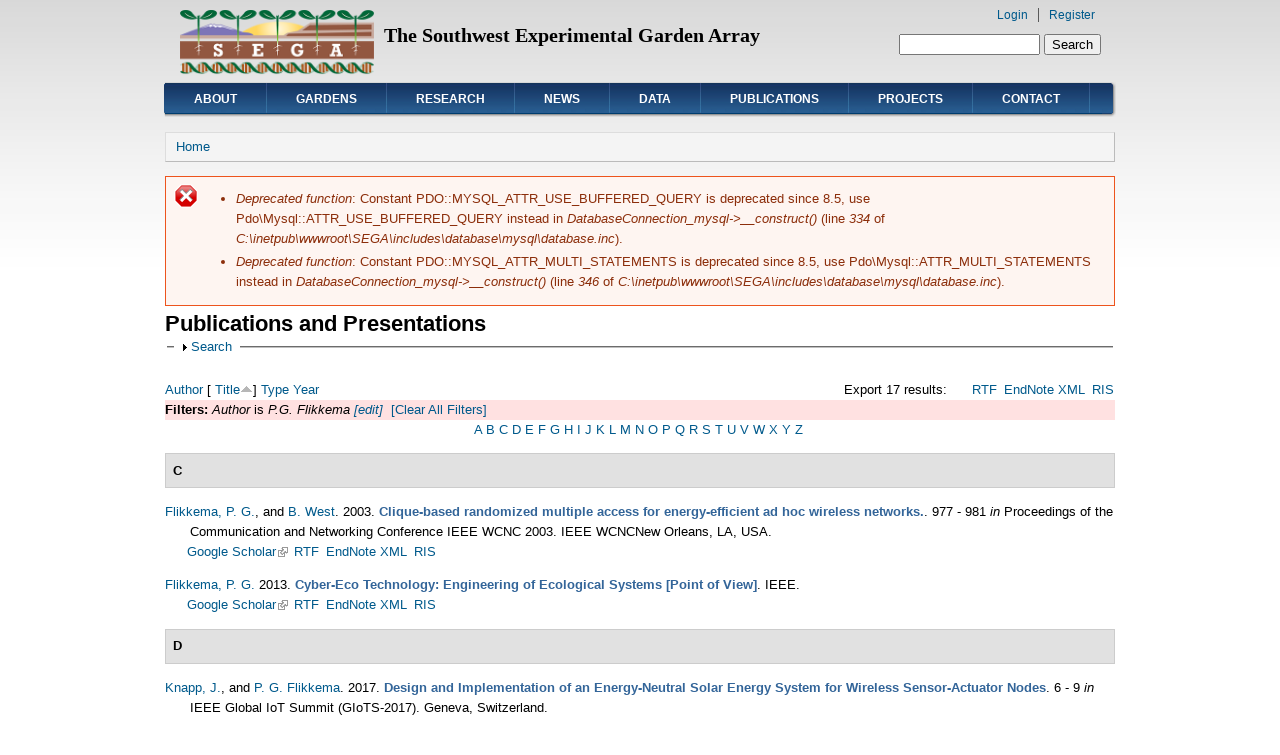

--- FILE ---
content_type: text/html; charset=utf-8
request_url: https://sega.nau.edu/biblio?f%5Bauthor%5D=583&s=title&o=asc
body_size: 21966
content:
<!DOCTYPE html PUBLIC "-//W3C//DTD XHTML+RDFa 1.0//EN"
  "http://www.w3.org/MarkUp/DTD/xhtml-rdfa-1.dtd">
<html xmlns="http://www.w3.org/1999/xhtml" xml:lang="en" version="XHTML+RDFa 1.0" dir="ltr"
  xmlns:content="http://purl.org/rss/1.0/modules/content/"
  xmlns:dc="http://purl.org/dc/terms/"
  xmlns:foaf="http://xmlns.com/foaf/0.1/"
  xmlns:og="http://ogp.me/ns#"
  xmlns:rdfs="http://www.w3.org/2000/01/rdf-schema#"
  xmlns:sioc="http://rdfs.org/sioc/ns#"
  xmlns:sioct="http://rdfs.org/sioc/types#"
  xmlns:skos="http://www.w3.org/2004/02/skos/core#"
  xmlns:xsd="http://www.w3.org/2001/XMLSchema#">

<head profile="http://www.w3.org/1999/xhtml/vocab">
  <meta http-equiv="Content-Type" content="text/html; charset=utf-8" />
<link rel="shortcut icon" href="https://www.sega.nau.edu/sites/all/themes/danland/favicon.ico" type="image/vnd.microsoft.icon" />
<meta name="generator" content="Drupal 7 (https://www.drupal.org)" />
<link rel="canonical" href="https://www.sega.nau.edu/biblio" />
<link rel="shortlink" href="https://www.sega.nau.edu/biblio" />
  <title>Publications and Presentations | SEGA</title>
  <style type="text/css" media="all">
@import url("https://www.sega.nau.edu/modules/system/system.base.css?s5b3u9");
@import url("https://www.sega.nau.edu/modules/system/system.menus.css?s5b3u9");
@import url("https://www.sega.nau.edu/modules/system/system.messages.css?s5b3u9");
@import url("https://www.sega.nau.edu/modules/system/system.theme.css?s5b3u9");
</style>
<style type="text/css" media="all">
@import url("https://www.sega.nau.edu/modules/comment/comment.css?s5b3u9");
@import url("https://www.sega.nau.edu/modules/field/theme/field.css?s5b3u9");
@import url("https://www.sega.nau.edu/modules/node/node.css?s5b3u9");
@import url("https://www.sega.nau.edu/modules/search/search.css?s5b3u9");
@import url("https://www.sega.nau.edu/modules/user/user.css?s5b3u9");
@import url("https://www.sega.nau.edu/modules/extlink/css/extlink.css?s5b3u9");
@import url("https://www.sega.nau.edu/sites/all/modules/views/css/views.css?s5b3u9");
</style>
<style type="text/css" media="all">
@import url("https://www.sega.nau.edu/sites/all/modules/ctools/css/ctools.css?s5b3u9");
@import url("https://www.sega.nau.edu/sites/all/modules/panels/css/panels.css?s5b3u9");
@import url("https://www.sega.nau.edu/sites/all/modules/biblio/biblio.css?s5b3u9");
</style>
<style type="text/css" media="all">
@import url("https://www.sega.nau.edu/sites/all/themes/danland/style.css?s5b3u9");
</style>

<!--[if IE 6]>
<link type="text/css" rel="stylesheet" href="https://www.sega.nau.edu/sites/all/themes/danland/style.ie6.css?s5b3u9" media="all" />
<![endif]-->
  <script type="text/javascript" src="https://www.sega.nau.edu/misc/jquery.js?v=1.4.4"></script>
<script type="text/javascript" src="https://www.sega.nau.edu/misc/jquery-extend-3.4.0.js?v=1.4.4"></script>
<script type="text/javascript" src="https://www.sega.nau.edu/misc/jquery-html-prefilter-3.5.0-backport.js?v=1.4.4"></script>
<script type="text/javascript" src="https://www.sega.nau.edu/misc/jquery.once.js?v=1.2"></script>
<script type="text/javascript" src="https://www.sega.nau.edu/misc/drupal.js?s5b3u9"></script>
<script type="text/javascript" src="https://www.sega.nau.edu/misc/form-single-submit.js?v=7.99"></script>
<script type="text/javascript" src="https://www.sega.nau.edu/misc/form.js?v=7.99"></script>
<script type="text/javascript" src="https://www.sega.nau.edu/sites/all/modules/google_analytics/googleanalytics.js?s5b3u9"></script>
<script type="text/javascript" src="https://www.googletagmanager.com/gtag/js?id=UA-41094381-1"></script>
<script type="text/javascript">
<!--//--><![CDATA[//><!--
window.dataLayer = window.dataLayer || [];function gtag(){dataLayer.push(arguments)};gtag("js", new Date());gtag("set", "developer_id.dMDhkMT", true);gtag("config", "UA-41094381-1", {"groups":"default"});
//--><!]]>
</script>
<script type="text/javascript" src="https://www.sega.nau.edu/misc/collapse.js?v=7.99"></script>
<script type="text/javascript" src="https://www.sega.nau.edu/modules/extlink/js/extlink.js?s5b3u9"></script>
<script type="text/javascript" src="https://www.sega.nau.edu/sites/all/themes/danland/scripts/hoverIntent.js?s5b3u9"></script>
<script type="text/javascript" src="https://www.sega.nau.edu/sites/all/themes/danland/scripts/superfish.js?s5b3u9"></script>
<script type="text/javascript">
<!--//--><![CDATA[//><!--
jQuery.extend(Drupal.settings, {"basePath":"\/","pathPrefix":"","setHasJsCookie":0,"ajaxPageState":{"theme":"danland","theme_token":"eTL96BTy1VDLbMRRgJLIfEi0CNteu8_DAlElH1ME3eU","js":{"misc\/jquery.js":1,"misc\/jquery-extend-3.4.0.js":1,"misc\/jquery-html-prefilter-3.5.0-backport.js":1,"misc\/jquery.once.js":1,"misc\/drupal.js":1,"misc\/form-single-submit.js":1,"misc\/form.js":1,"sites\/all\/modules\/google_analytics\/googleanalytics.js":1,"https:\/\/www.googletagmanager.com\/gtag\/js?id=UA-41094381-1":1,"0":1,"misc\/collapse.js":1,"modules\/extlink\/js\/extlink.js":1,"sites\/all\/themes\/danland\/scripts\/hoverIntent.js":1,"sites\/all\/themes\/danland\/scripts\/superfish.js":1},"css":{"modules\/system\/system.base.css":1,"modules\/system\/system.menus.css":1,"modules\/system\/system.messages.css":1,"modules\/system\/system.theme.css":1,"modules\/comment\/comment.css":1,"modules\/field\/theme\/field.css":1,"modules\/node\/node.css":1,"modules\/search\/search.css":1,"modules\/user\/user.css":1,"modules\/extlink\/css\/extlink.css":1,"sites\/all\/modules\/views\/css\/views.css":1,"sites\/all\/modules\/ctools\/css\/ctools.css":1,"sites\/all\/modules\/panels\/css\/panels.css":1,"sites\/all\/modules\/biblio\/biblio.css":1,"sites\/all\/themes\/danland\/style.css":1,"sites\/all\/themes\/danland\/style.ie6.css":1}},"googleanalytics":{"account":["UA-41094381-1"],"trackOutbound":1,"trackMailto":1,"trackDownload":1,"trackDownloadExtensions":"7z|aac|arc|arj|asf|asx|avi|bin|csv|doc(x|m)?|dot(x|m)?|exe|flv|gif|gz|gzip|hqx|jar|jpe?g|js|mp(2|3|4|e?g)|mov(ie)?|msi|msp|pdf|phps|png|ppt(x|m)?|pot(x|m)?|pps(x|m)?|ppam|sld(x|m)?|thmx|qtm?|ra(m|r)?|sea|sit|tar|tgz|torrent|txt|wav|wma|wmv|wpd|xls(x|m|b)?|xlt(x|m)|xlam|xml|z|zip"},"urlIsAjaxTrusted":{"\/biblio?f%5Bauthor%5D=583\u0026s=title\u0026o=asc":true},"extlink":{"extTarget":"_blank","extClass":"ext","extLabel":"(link is external)","extImgClass":0,"extIconPlacement":"append","extSubdomains":1,"extExclude":"","extInclude":"cpbc.bio.nau:8090 \\ .edu | romer0.cefns.nau:8443 \\ .edu","extCssExclude":"","extCssExplicit":"","extAlert":0,"extAlertText":"This link will take you to an external web site.","mailtoClass":"mailto","mailtoLabel":"(link sends e-mail)","extUseFontAwesome":false}});
//--><!]]>
</script>
</head>
<body class="html not-front not-logged-in no-sidebars page-biblio" >
  <div id="skip-link">
    <a href="#main-content" class="element-invisible element-focusable">Skip to main content</a>
  </div>
    <div >
<div id="header">
<div id="header-wrapper">
			<div id="logo-wrapper">
			<div class="logo">
				<a href="/" title="Home"><img src="https://www.sega.nau.edu/sites/default/files/segaLOGOnotext.png" alt="Home" /></a>
			</div>
		</div><!-- end logo wrapper -->
				<div id="branding-wrapper">
										<div class='site-slogan'>The Southwest Experimental Garden Array</div>
			        	</div><!-- end branding wrapper -->
	
			<div id="search-box">
			  <div class="region region-search-box">
    <div id="block-search-form" class="block block-search">


<div class="content">
  <form action="/biblio?f%5Bauthor%5D=583&amp;s=title&amp;o=asc" method="post" id="search-block-form" accept-charset="UTF-8"><div><div class="container-inline">
      <h2 class="element-invisible">Search form</h2>
    <div class="form-item form-type-textfield form-item-search-block-form">
  <label class="element-invisible" for="edit-search-block-form--2">Search </label>
 <input title="Enter the terms you wish to search for." type="text" id="edit-search-block-form--2" name="search_block_form" value="" size="15" maxlength="128" class="form-text" />
</div>
<div class="form-actions form-wrapper" id="edit-actions--2"><input type="submit" id="edit-submit--3" name="op" value="Search" class="form-submit" /></div><input type="hidden" name="form_build_id" value="form-SQd3d9OgEu2Ky-vjyhzQUiRMcuRhNbiNx0Qk0Gakhkc" />
<input type="hidden" name="form_id" value="search_block_form" />
</div>
</div></form></div> <!-- end block content -->
</div> <!-- end block -->
  </div>
		</div><!-- /search-box -->
	
	
			<div id="authorize">
      		      <ul><li class="first"><a href="/user">Login</a></li><li><a href="/user/register">Register</a></li></ul>
		</div>
	
      </div><!-- end header-wrapper -->
</div> <!-- /header -->
<div style="clear:both"></div>

<div id="menu">
<div id="rounded-menu-left"></div>
       <div id="nav">
        <ul class="links"><li class="menu-352 first"><a href="/about">About</a></li>
<li class="menu-439"><a href="/gardens">Gardens</a></li>
<li class="menu-350"><a href="/research-hub">Research</a></li>
<li class="menu-353"><a href="/news" title="">News</a></li>
<li class="menu-1958"><a href="/node/405">Data</a></li>
<li class="menu-2054"><a href="https://www.sega.nau.edu/biblio" title="Publications Page">Publications</a></li>
<li class="menu-1415"><a href="https://www.sega.nau.edu/projects" title="Short articles on current SEGA projects">Projects</a></li>
<li class="menu-1817 last"><a href="/node/404">Contact</a></li>
</ul>      </div> <!-- end primary -->
    <div id="rounded-menu-right"></div>
</div> <!-- end menu -->
<div style="clear:both"></div>


 
<div style="clear:both"></div>
<div id="wrapper">

    <div id="content">
			<a id="main-content"></a>
						<h2 class="element-invisible">You are here</h2><div class="breadcrumb"><a href="/">Home</a></div>			<div class="messages error">
<h2 class="element-invisible">Error message</h2>
 <ul>
  <li><em class="placeholder">Deprecated function</em>: Constant PDO::MYSQL_ATTR_USE_BUFFERED_QUERY is deprecated since 8.5, use Pdo\Mysql::ATTR_USE_BUFFERED_QUERY instead in <em class="placeholder">DatabaseConnection_mysql-&gt;__construct()</em> (line <em class="placeholder">334</em> of <em class="placeholder">C:\inetpub\wwwroot\SEGA\includes\database\mysql\database.inc</em>).</li>
  <li><em class="placeholder">Deprecated function</em>: Constant PDO::MYSQL_ATTR_MULTI_STATEMENTS is deprecated since 8.5, use Pdo\Mysql::ATTR_MULTI_STATEMENTS instead in <em class="placeholder">DatabaseConnection_mysql-&gt;__construct()</em> (line <em class="placeholder">346</em> of <em class="placeholder">C:\inetpub\wwwroot\SEGA\includes\database\mysql\database.inc</em>).</li>
 </ul>
</div>
      		      			        				<h1 class="title" id="page-title">
         			 		Publications and Presentations        				</h1>
     				       		      		        			<div class="tabs">
          				        			</div>
      		      		      				      <div class="content-middle">  <div class="region region-content">
    <div id="block-system-main" class="block block-system">


<div class="content">
  <div id="biblio-header" class="clear-block"><form action="/biblio?f%5Bauthor%5D=583&amp;s=title&amp;o=asc" method="post" id="biblio-search-form" accept-charset="UTF-8"><div><fieldset class="collapsible collapsed form-wrapper" id="edit-search-form"><legend><span class="fieldset-legend">Search</span></legend><div class="fieldset-wrapper"><div class="container-inline biblio-search clear-block"><div class="form-item form-type-textfield form-item-keys">
  <input type="text" id="edit-keys" name="keys" value="" size="25" maxlength="255" class="form-text" />
</div>
<input type="submit" id="edit-submit" name="op" value="Search" class="form-submit" /></div><fieldset class="collapsible collapsed form-wrapper" id="edit-filters"><legend><span class="fieldset-legend">Show only items where</span></legend><div class="fieldset-wrapper"><div class="exposed-filters"><div class="clearfix form-wrapper" id="edit-status"><div class="filters form-wrapper" id="edit-filters--2"><div class="form-item form-type-select form-item-author">
  <label for="edit-author">Author </label>
 <select id="edit-author" name="author" class="form-select"><option value="any" selected="selected">any</option><option value="484"></option><option value="549"></option><option value="387">Adams, Kenneth J</option><option value="431">Agarwal, PK </option><option value="444">Agarwal, Pankaj </option><option value="669">AJ, Aved </option><option value="434">Albada, G </option><option value="437">Alexandrov, V </option><option value="351">Allan, G J</option><option value="191">Allan, Gerard J</option><option value="420">Allan, GJ </option><option value="421">Allan, GA </option><option value="498">Allan, Gery J</option><option value="625">Allan, G.J. </option><option value="634">Allan, G.J. </option><option value="276">Allen, Craig D</option><option value="620">Andrews, L.V. 1</option><option value="291">Armas, C </option><option value="475">Axelsson, EP </option><option value="227">Aziz, Maliha </option><option value="585">Bagley, Justin C.</option><option value="441">Bailey, JK </option><option value="555">Bailey, JA </option><option value="439">Bangert, RK </option><option value="553">Bangert, CJ </option><option value="632">Bangert, R.K. </option><option value="300">Barak, RS </option><option value="453">Barbour, Robert C</option><option value="247">Bean, Dan W</option><option value="375">Beier, Paul </option><option value="423">Bell, DM </option><option value="277">Bell, David M</option><option value="610">Benally, G.J. </option><option value="541">Beresic-Perrins, Rebecca K</option><option value="636">Beresic-Perrins, R. K..</option><option value="181">Boegli, S </option><option value="326">Boes, E </option><option value="240">Borrett, Stuart R</option><option value="414">Bothwell, HM </option><option value="622">Bothwell, H.M. </option><option value="391">Bowers, Deane </option><option value="406">Bowker, MA </option><option value="659">Bowker, Matthew </option><option value="215">Bradford, JB </option><option value="290">Bradford, J </option><option value="278">Bragg, Don C</option><option value="374">Bridgeland, William T</option><option value="327">Bucholz, E </option><option value="548">Bunting, E </option><option value="328">Burnett, J </option><option value="652">Burney, O. </option><option value="450">Busby, PE </option><option value="563">Busby, T </option><option value="289">Butterfield, BJ </option><option value="630">Cadmus, A.E. </option><option value="382">Callaway, Ragan M</option><option value="294">Camhi, AL </option><option value="611">Canyon, B. </option><option value="526">Caporaso, Gregory </option><option value="306">Caporaso, JG </option><option value="329">Castilla, A </option><option value="574">Castilla, AR </option><option value="381">Cavieres, Lohengrin A</option><option value="443">Chapman, SK </option><option value="273">Clark, James S</option><option value="424">Clark, JS </option><option value="442">Classen, AT </option><option value="210">Cobb, NS </option><option value="383">Compson, Zacchaeus G</option><option value="559">Compson, ZG </option><option value="623">Cooper, H.F. </option><option value="298">Copeland, SM </option><option value="481">Craig, TP </option><option value="540">Craig, Ashley J</option><option value="635">Craig, A. J.</option><option value="320">Cushman, S </option><option value="595">Cushman, Samuel A.</option><option value="279">D&#039;Amato, Anthony W</option><option value="316">DaBell, J </option><option value="280">Davis, Frank W</option><option value="455">De Little, David W</option><option value="512">Deckert, Ron </option><option value="473">Dicke, M </option><option value="499">DiFazio, Stephen P</option><option value="507">Difazio, S P</option><option value="222">Dijkstra, P </option><option value="670">Dijkstra, Paul </option><option value="557">Dirks, SC </option><option value="452">Dirzo, R </option><option value="651">Dixit, A. </option><option value="435">Dongarra, J </option><option value="248">Dudley, Tom L</option><option value="321">Eckert, A </option><option value="575">Eckert, A.J </option><option value="597">Eckert, Andrew J.</option><option value="388">Edwards, Joeseph A</option><option value="432">Ellis, C </option><option value="179">Ellison, Aaron M</option><option value="176">Elo, M </option><option value="667">EP, Blasch </option><option value="261">Evans, Luke M</option><option value="461">Evans, L </option><option value="666">F, Darema </option><option value="267">Fairbanks, D </option><option value="301">Fant, JB </option><option value="418">Ferrier, SM </option><option value="358">Fischer, D </option><option value="369">Fischer, Dylan G</option><option value="471">Fischer, DG </option><option value="546">Fischer, FG </option><option value="464">Fitzpatrick, BM </option><option value="259">Flathers, KN </option><option value="174">Flikkema, PG </option><option value="426">Flikkema, P </option><option value="445">Flikkema, Paul G</option><option value="583">Flikkema, P.G. </option><option value="664">Flikkema, Paul G</option><option value="264">Floate, Kevin </option><option value="543">Floate, Kevin D</option><option value="576">Flores, L </option><option value="592">Flores-Renterıa, Lluvia </option><option value="257">Flores-Renteria, L </option><option value="427">Flores-Rentería, D </option><option value="608">Flores-Rentería, L. </option><option value="648">Flores-Rentería, L. </option><option value="565">Ford, KJ </option><option value="330">Friedline, C </option><option value="586">Friedline, Christopher J.</option><option value="331">Garms, C </option><option value="249">Gehring, Catherine A</option><option value="206">Gehring, CA </option><option value="612">Gehring, C.A. </option><option value="621">Gehring, C.A. </option><option value="644">Gehring, C. A.</option><option value="649">Gehring, C. A.</option><option value="661">Gehring, Catherine </option><option value="425">Gelfand, AE </option><option value="433">Gelfand, A </option><option value="446">Gelfand, Alan </option><option value="465">Genung, MA </option><option value="422">Ghosh, S </option><option value="544">Godbout, Julie </option><option value="593">Gonzalez-Elizondo, Socorro </option><option value="254">Goodrich, Betsy A</option><option value="577">Goodrich, B.A. </option><option value="235">Grady, KC </option><option value="626">Grady, K.C. </option><option value="639">Grady, K.C. </option><option value="393">Haden, GA </option><option value="524">Hagerman, AE </option><option value="269">Hagerty, SB </option><option value="392">Harnenz, Zoe T</option><option value="394">Harrop, BA </option><option value="371">Hart, Stephen C</option><option value="419">Hart, SC </option><option value="558">Hart, GJ </option><option value="645">Hart, S.C. </option><option value="474">Hartley, SE </option><option value="304">Haskins, KE </option><option value="221">Hayer, M </option><option value="529">Hayer, Michaela </option><option value="184">He, Y </option><option value="619">Heath, Katy D.</option><option value="332">Heck, E </option><option value="183">Heinrich, PL </option><option value="581">Heinrich, P.L. </option><option value="665">Heinrich, Paul L</option><option value="672">Heinrich, Paul L.</option><option value="237">Herrero, A </option><option value="440">Hersch-Green, EI </option><option value="552">Hersch-Green, RK </option><option value="642">Hersch-Green, E. </option><option value="281">Hersh, Michelle H</option><option value="386">Hillstrom, Michael L</option><option value="476">Hjältén, J </option><option value="372">Holeski, Liza M</option><option value="407">Holeski, LM </option><option value="647">Holeski, L. M.</option><option value="399">Howard, SL </option><option value="216">Hubbard, RM </option><option value="201">Huffman, DW </option><option value="624">Hull, J.B. </option><option value="246">Hultine, Kevin R</option><option value="250">Hultine, KR </option><option value="458">Humphreys, Jonathon R</option><option value="485">Hungate, B </option><option value="223">Hungate, BA </option><option value="233">Hungate, Bruce A</option><option value="560">Hungate, TG </option><option value="674">Hungate, Bruce A.</option><option value="472">Iason, GR </option><option value="282">Ibanez, Ines </option><option value="493">III, van Riper</option><option value="413">Ikeda, DH </option><option value="631">Ikeda, D.H. </option><option value="545">Isabel, Nathalie </option><option value="274">Iverson, Louis </option><option value="283">Jackson, Stephen T</option><option value="539">Jarvis, Karl J</option><option value="633">Jarvis, K.J. </option><option value="487">Johnson, D </option><option value="207">Johnson, NC </option><option value="333">Johnson, J </option><option value="660">Johnson, Nancy </option><option value="456">Jordan, Gregory J</option><option value="477">Julkunen-Tiitto, R </option><option value="262">Kaluthota, Sobadini </option><option value="396">Keams, JL </option><option value="373">Kearsley, Michael J C</option><option value="390">Keefover-Ring, Ken </option><option value="517">Keeley, Annika T H</option><option value="348">Keim, P </option><option value="232">Keim, Paul </option><option value="239">Keith, Arthur R</option><option value="467">Keith, A </option><option value="550">Keith, AR </option><option value="462">Kennedy, K </option><option value="511">Kennedy, Karla </option><option value="175">Knapp, J </option><option value="579">Knapp, J.D. </option><option value="272">Koch, GW </option><option value="310">Koch, BJ </option><option value="673">Koch, George W.</option><option value="376">Kolb, Thomas </option><option value="234">Kolb, TE </option><option value="256">Kolb, Thomas E</option><option value="641">Kolb, T. E.</option><option value="650">Kolb, T.E </option><option value="662">Kolb, Thomas </option><option value="364">Koricheva, Julia </option><option value="404">Kovacs, Z </option><option value="302">Kramer, AT </option><option value="258">Krohn, AL </option><option value="402">Lamit, LJ </option><option value="513">Lamit, Louis J</option><option value="646">Lamit, L.J. </option><option value="384">Larson, Katherine C</option><option value="415">Lau, MK </option><option value="238">Lau, Matthew K</option><option value="617">Lau, Jennifer A.</option><option value="217">Lauenroth, WK </option><option value="417">Laughlin, DC </option><option value="589">Leal-Saenz, Alejandro </option><option value="334">Leal-Saenz, A </option><option value="600">Leal-Sáenz, Alejandro </option><option value="618">Lennon, Jay T.</option><option value="429">Leonard, TM </option><option value="365">LeRoy, Carri J</option><option value="400">LeRoy, CJ </option><option value="554">LeRoy, JK </option><option value="398">Li, C </option><option value="342">Lindroth, Richard L</option><option value="409">Lindroth, RL </option><option value="347">Lindroth, R L</option><option value="569">Lintz, H </option><option value="226">Liu, Cindy M</option><option value="309">Liu, CM </option><option value="312">Liu, X-J </option><option value="370">Lojewski, Nathan R</option><option value="356">Lonsdorf, E V</option><option value="497">Lonsdorf, Eric V</option><option value="602">Lopez-Sanchez, Carlos A.</option><option value="573">Madison, WI </option><option value="366">Madritch, Michael D</option><option value="523">Madritch, MD </option><option value="389">Maestas, Jesse M</option><option value="627">Markovchick, L. </option><option value="230">Marks, Jane C</option><option value="271">Marks, JC </option><option value="355">Martinsen, G D</option><option value="502">Martinsen, Gregory D</option><option value="284">Matthews, Stephen </option><option value="225">Mau, Rebecca L</option><option value="305">Mau, RL </option><option value="566">Max, TL </option><option value="236">Mcettrick, MP </option><option value="219">McHugh, TA </option><option value="530">McHugh, Theresa A</option><option value="307">McHugh, T </option><option value="335">McTeague, B </option><option value="200">Meador, AJS </option><option value="354">Meneses, N </option><option value="189">Meneses, Nashelly </option><option value="562">Meneses, PE </option><option value="336">Menon, M </option><option value="584">Menon, Mitra </option><option value="377">Michalet, Richard </option><option value="580">Middleton, M. </option><option value="268">Miller, EB </option><option value="337">Moler, E </option><option value="591">Molina-Freaner, Francisco </option><option value="218">Morrissey, EM </option><option value="525">Morrissey, Ember M</option><option value="260">Moser, WK </option><option value="343">Mueller, Rebecca C</option><option value="297">Munson, SM </option><option value="451">Newcombe, G </option><option value="447">Nguyen, Xuanlong </option><option value="408">Næsborg, RR </option><option value="454">O&#039;Reilly-Wapstra, Julianne M</option><option value="480">Ohgushi, T </option><option value="185">Orange, A </option><option value="416">O’Neill, GA </option><option value="629">Parker, J. </option><option value="603">Patterson, A.M. </option><option value="263">Pearce, David W</option><option value="285">Pederson, Neil </option><option value="286">Peters, Matthew </option><option value="213">Petrie, MD </option><option value="478">Pilate, G </option><option value="182">Porter, C </option><option value="459">Potts, Bradley M</option><option value="469">Potts, BM </option><option value="500">Potts, Brad M</option><option value="466">Pregitzer, CC </option><option value="220">Preteska, L </option><option value="482">Price, PW </option><option value="231">Price, Lance B</option><option value="308">Price, LB </option><option value="292">Prieto, I </option><option value="520">Propper, Catherine R</option><option value="293">Pugnaire, FI </option><option value="531">Ralston, BE </option><option value="208">Redmond, M </option><option value="395">Reese, EG </option><option value="367">Rehill, Brian J</option><option value="470">Rehill, BJ </option><option value="505">Rehill, B </option><option value="468">Reilly-Wapstra, JM </option><option value="653">Remke, Michael J.</option><option value="663">Remke, Michael J.</option><option value="205">Revillini, D </option><option value="199">Rodman, KC </option><option value="265">Rood, Stewart B</option><option value="299">Roybal, CM </option><option value="295">Rubin, RL </option><option value="186">Ruggeri, B </option><option value="266">Salpas, E </option><option value="532">Sarr, DA </option><option value="177">Schaffer, J </option><option value="588">Schoettle, Anna W.</option><option value="519">Schroer, Melanie L</option><option value="296">Schwalm, CR </option><option value="224">Schwartz, E </option><option value="228">Schwartz, Egbert </option><option value="287">Schwartz, Mark W</option><option value="359">Schweitzer, J A</option><option value="362">Schweitzer, Jennifer A</option><option value="463">Schweitzer, JA </option><option value="556">Schweitzer, C </option><option value="598">Shirk, Andrew J.</option><option value="357">Shuster, S M</option><option value="241">Shuster, Stephen M</option><option value="252">Shuster, SM </option><option value="628">Shuster, S.M. </option><option value="643">Shuster, S.M. </option><option value="578">Sisk, TD </option><option value="303">Skogen, KA </option><option value="436">Sloot, P </option><option value="380">Smith, David S</option><option value="515">Smith, David Solance</option><option value="521">Smith, DS </option><option value="322">Sniezko, R </option><option value="594">Sniezko, Richard A.</option><option value="457">Steane, Dorothy A</option><option value="411">Steffen, WL </option><option value="253">Stella, JC </option><option value="428">Sthultz, CM </option><option value="510">Sthultz, Christopher M</option><option value="615">Sthultz, C.M. </option><option value="323">Still, S </option><option value="567">Still, C </option><option value="671">Thomas, Scott C.</option><option value="601">Toney, Chris </option><option value="379">Touzard, Blaise </option><option value="352">Turek, R J</option><option value="522">Turk, P </option><option value="363">Ubeda, Francisco </option><option value="438">van Albada, G </option><option value="527">van Gestel, Natasja </option><option value="270">van Groenigen, KJ </option><option value="311">van Groenigen, K-J </option><option value="315">Vecenti, F </option><option value="410">Vitousek, PM </option><option value="494">Wakeling, BF </option><option value="412">Walker, BH </option><option value="448">Ward, Eric </option><option value="202">Waring, KM </option><option value="255">Waring, Kristen M</option><option value="317">Waring, K </option><option value="596">Waring, Kristen M.</option><option value="397">Watwood, ME </option><option value="324">Wehenkel, C </option><option value="590">Wehenkel, Christian </option><option value="599">Wehenkel, Christian A.</option><option value="209">Weisberg, P </option><option value="430">West, B </option><option value="385">Whipple, Amy V</option><option value="211">Whipple, AV </option><option value="319">Whipple, A </option><option value="582">Whipple, A.V. </option><option value="587">Whipple, Amy V.</option><option value="613">Whipple, A.V. </option><option value="609">Whipple, A.V. </option><option value="190">Whitham, Thomas G</option><option value="349">Whitham, T G</option><option value="212">Whitham, TG </option><option value="547">Whitham, TG and</option><option value="561">Whitham, N </option><option value="614">Whitham, T.G. </option><option value="616">Whitham, T.G. </option><option value="638">Whitham, T. G.</option><option value="492">Wilberger, H </option><option value="214">Wildeman, AM </option><option value="353">Wimp, G M</option><option value="479">Wimp, GM </option><option value="501">Wimp, Gina M</option><option value="542">Wimp, Gina </option><option value="551">Wimp, E </option><option value="637">Wimp, G. </option><option value="325">Wing, M </option><option value="403">Wojtowicz, T </option><option value="514">Wojtowicz, Todd </option><option value="564">Wojtowicz, AC </option><option value="251">Wood, TE </option><option value="640">Wood, T. E.</option><option value="275">Woodall, Christopher W</option><option value="361">Woolbright, Scott A</option><option value="506">Woolbright, S A</option><option value="341">Wooley, Stuart C</option><option value="401">Wooley, SC </option><option value="503">Wooley, S </option><option value="488">Wright, M </option><option value="483">Wu, Z </option><option value="516">Wymore, Adam S</option><option value="489">Xia, K </option><option value="378">Xiao, Sa </option><option value="490">Yamamoto, K </option><option value="180">Yamamoto, KR </option><option value="449">Yang, Jun </option><option value="486">Yang, Z </option><option value="508">Yin, T </option><option value="504">Young, W P</option><option value="518">Yturralde, Kasey M</option><option value="568">Yury, P </option><option value="509">Zhang, X </option><option value="288">Zimmermann, Niklaus E</option><option value="188">Zinkgraf, Matthew S</option><option value="405">Zinkgraf, M </option></select>
</div>
<div class="form-item form-type-select form-item-type">
  <label for="edit-type">Type </label>
 <select id="edit-type" name="type" class="form-select"><option value="any" selected="selected">any</option><option value="101">Book Chapter</option><option value="102">Journal Article</option><option value="108">Thesis</option><option value="103">Conference Paper</option><option value="104">Conference Proceedings</option><option value="100">Book</option></select>
</div>
<div class="form-item form-type-select form-item-term-id">
  <label for="edit-term-id">Term </label>
 <select id="edit-term-id" name="term_id" class="form-select"><option value="any" selected="selected">any</option></select>
</div>
<div class="form-item form-type-select form-item-year">
  <label for="edit-year">Year </label>
 <select id="edit-year" name="year" class="form-select"><option value="any" selected="selected">any</option><option value="2023">2023</option><option value="2019">2019</option><option value="2018">2018</option><option value="2017">2017</option><option value="2016">2016</option><option value="2015">2015</option><option value="2014">2014</option><option value="2013">2013</option><option value="2012">2012</option><option value="2011">2011</option><option value="2010">2010</option><option value="2009">2009</option><option value="2008">2008</option><option value="2007">2007</option><option value="2006">2006</option><option value="2005">2005</option><option value="2003">2003</option><option value="1995">1995</option></select>
</div>
<div class="form-item form-type-select form-item-keyword">
  <label for="edit-keyword">Keyword </label>
 <select id="edit-keyword" name="keyword" class="form-select"><option value="any" selected="selected">any</option><option value="159">Acetamides</option><option value="97">Adaptation, Physiological</option><option value="204">Administration, Inhalation</option><option value="205">Administration, Intranasal</option><option value="206">Aerosols</option><option value="215">Alberta</option><option value="104">Altitude</option><option value="160">Amines</option><option value="118">Analysis of Variance</option><option value="56">Animals</option><option value="57">Aphids</option><option value="243">arbuscular mycorrhizal</option><option value="30">arizona</option><option value="232">arthropod phylogenetics</option><option value="114">Arthropods</option><option value="176">Australia</option><option value="79">Bacteria</option><option value="119">Base Sequence</option><option value="143">Bayes Theorem</option><option value="68">beta-Fructofuranosidase</option><option value="8">biodiversity</option><option value="88">Biological Evolution</option><option value="80">Biomass</option><option value="152">Biota</option><option value="102">Birds</option><option value="153">Butterflies</option><option value="255">C metabolism</option><option value="81">Carbon</option><option value="150">Carbon Cycle</option><option value="151">Carbon Dioxide</option><option value="213">Carbon Isotopes</option><option value="140">Carbon Radioisotopes</option><option value="198">Cell Respiration</option><option value="145">Chimera</option><option value="185">Chromosome Mapping</option><option value="17">climate change</option><option value="216">closed-loop</option><option value="120">Cluster Analysis</option><option value="146">Coleoptera</option><option value="233">common garden</option><option value="234">community genetics</option><option value="235">community phylogenetics</option><option value="89">Computer Simulation</option><option value="221">conifers</option><option value="121">Crosses, Genetic</option><option value="247">Cyber-eco systems</option><option value="161">Cyclohexanecarboxylic Acids</option><option value="172">Data Interpretation, Statistical</option><option value="177">Demography</option><option value="94">Desert Climate</option><option value="218">distributed experiments</option><option value="122">DNA Primers</option><option value="196">DNA, Fungal</option><option value="183">DNA, Plant</option><option value="162">Dried Blood Spot Testing</option><option value="98">Droughts</option><option value="245">Ecological sensing</option><option value="222">ecological speciation</option><option value="50">Ecology</option><option value="13">Ecosystem</option><option value="244">ecto-mycorrhizal</option><option value="238">Ectomycorrhizal fungi</option><option value="117">Environment</option><option value="217">environmental control</option><option value="199">Environmental Pollution</option><option value="58">Enzyme Inhibitors</option><option value="193">Epigenesis, Genetic</option><option value="178">Eucalyptus</option><option value="180">Evolution, Molecular</option><option value="223">extrinsic barriers</option><option value="190">Fatty Acids</option><option value="132">Feeding Behavior</option><option value="200">Female</option><option value="201">Fishes</option><option value="163">Fluoroacetates</option><option value="90">Food Chain</option><option value="173">Forecasting</option><option value="101">Forests</option><option value="236">foundation species</option><option value="179">Fungi</option><option value="171">gamma-Aminobutyric Acid</option><option value="164">Gas Chromatography-Mass Spectrometry</option><option value="202">Gene Expression</option><option value="59">Genes, Plant</option><option value="186">Genetic Linkage</option><option value="187">Genetic Markers</option><option value="60">Genetic Variation</option><option value="115">Genetics, Population</option><option value="188">Genome, Plant</option><option value="194">Genomics</option><option value="91">Genotype</option><option value="239">Genotype Heritability</option><option value="123">Geography</option><option value="135">Geum</option><option value="82">Glucose</option><option value="154">Glucosides</option><option value="257">Glycolysis</option><option value="155">Glycosides</option><option value="61">Haplotypes</option><option value="62">Herbivory</option><option value="124">Host-Parasite Interactions</option><option value="191">Host-Pathogen Interactions</option><option value="74">Humans</option><option value="224">hybrid zone</option><option value="237">hybridization</option><option value="105">Hybridization, Genetic</option><option value="207">Influenza A Virus, H3N2 Subtype</option><option value="51">Information Dissemination</option><option value="92">Insecta</option><option value="95">Introduced Species</option><option value="225">introgression</option><option value="83">Isotopes</option><option value="258">Krebs cycle</option><option value="147">Larva</option><option value="182">Least-Squares Analysis</option><option value="165">Linear Models</option><option value="189">Linkage Disequilibrium</option><option value="208">Lung</option><option value="209">Lung Diseases</option><option value="75">Male</option><option value="210">Mice</option><option value="211">Mice, Inbred BALB C</option><option value="156">Mimulus</option><option value="125">Mites</option><option value="259">Modeling</option><option value="93">Models, Biological</option><option value="116">Models, Genetic</option><option value="174">Models, Statistical</option><option value="126">Molecular Sequence Data</option><option value="197">Moths</option><option value="227">Multi-scale</option><option value="148">Multivariate Analysis</option><option value="106">Mycorrhizae</option><option value="107">Nitrogen</option><option value="181">North America</option><option value="212">Orthomyxoviridae Infections</option><option value="84">Oxygen</option><option value="214">Oxygen Isotopes</option><option value="256">Pentose phosphate pathway</option><option value="157">Phenols</option><option value="136">Phenotype</option><option value="158">Pheromones</option><option value="141">Phloem</option><option value="192">Phospholipids</option><option value="127">Phylogeny</option><option value="99">Pinus</option><option value="228">Pinus strobiformis</option><option value="129">Plant Development</option><option value="184">Plant Extracts</option><option value="63">Plant Immunity</option><option value="103">Plant Leaves</option><option value="195">Plant Physiological Phenomena</option><option value="64">Plant Proteins</option><option value="112">Plant Roots</option><option value="142">Plant Shoots</option><option value="137">Plant Stems</option><option value="175">Plant Transpiration</option><option value="65">Plant Tumors</option><option value="130">Plants</option><option value="108">Polymorphism, Restriction Fragment Length</option><option value="66">Polymorphism, Single Nucleotide</option><option value="144">Population Density</option><option value="138">Population Dynamics</option><option value="226">population genomics</option><option value="67">Populus</option><option value="246">Precision agriculture</option><option value="133">Predatory Behavior</option><option value="113">Proanthocyanidins</option><option value="229">Range shift</option><option value="52">Reproducibility of Results</option><option value="53">Research</option><option value="54">Research Design</option><option value="96">Rivers</option><option value="85">RNA, Ribosomal, 16S</option><option value="203">Sciuridae</option><option value="149">Seasons</option><option value="219">SEGA</option><option value="139">Selection, Genetic</option><option value="240">Senescent leaf chemistry</option><option value="166">Sensitivity and Specificity</option><option value="249">Sensor/actuator networks</option><option value="128">Sequence Analysis, DNA</option><option value="55">Software</option><option value="86">Soil</option><option value="242">soil biota</option><option value="254">Soil microbial biomass</option><option value="87">Soil Microbiology</option><option value="241">soils</option><option value="100">Southwestern United States</option><option value="230">Southwestern white pine</option><option value="231">Species distribution model</option><option value="131">Species Specificity</option><option value="167">Spectrometry, Mass, Electrospray Ionization</option><option value="253">Stable isotopes</option><option value="109">Symbiosis</option><option value="168">Tandem Mass Spectrometry</option><option value="220">technology</option><option value="260">Temperature</option><option value="134">Time Factors</option><option value="15">Trees</option><option value="169">Trimethylsilyl Compounds</option><option value="16">United States</option><option value="110">Utah</option><option value="170">Valproic Acid</option><option value="111">Water</option><option value="248">Wireless</option></select>
</div>
</div><div class="container-inline form-actions form-wrapper" id="edit-actions"><input type="submit" id="edit-submit--2" name="op" value="Filter" class="form-submit" /></div></div></div></div></fieldset>
</div></fieldset>
<input type="hidden" name="form_build_id" value="form-OT1lKjlCxy5_rTOR1T3UWa3RdecGQfhe_ywFgbWr4Wc" />
<input type="hidden" name="form_id" value="biblio_search_form" />
</div></form><div class="biblio-export">Export 17 results: <ul class="biblio-export-buttons"><li class="biblio_rtf first"><a href="/biblio/export/rtf?f%5Bauthor%5D=583" title="Click to download the RTF formatted file" rel="nofollow">RTF</a></li>
<li class="biblio_xml"><a href="/biblio/export/xml?f%5Bauthor%5D=583" title="Click to download the EndNote XML formatted file" rel="nofollow">EndNote XML</a></li>
<li class="biblio_ris last"><a href="/biblio/export/ris/?f%5Bauthor%5D=583" title="Click to download the RIS formatted file" rel="nofollow">RIS</a></li>
</ul></div> <a href="/biblio?f%5Bauthor%5D=583&amp;s=author&amp;o=asc" title="Click a second time to reverse the sort order" class="active">Author</a>  [ <a href="/biblio?f%5Bauthor%5D=583&amp;s=title&amp;o=desc" title="Click a second time to reverse the sort order" class="active active">Title</a><img typeof="foaf:Image" src="https://www.sega.nau.edu/sites/all/modules/biblio/misc/arrow-desc.png" alt="(Desc)" />]  <a href="/biblio?f%5Bauthor%5D=583&amp;s=type&amp;o=asc" title="Click a second time to reverse the sort order" class="active">Type</a>  <a href="/biblio?f%5Bauthor%5D=583&amp;s=year&amp;o=desc" title="Click a second time to reverse the sort order" class="active">Year</a> <div class="biblio-filter-status"><div class="biblio-current-filters"><b>Filters: </b><em class="placeholder">Author</em> is <em class="placeholder">P.G. Flikkema<a href="/biblio/authors/583/edit"> [edit]</a></em>&nbsp;&nbsp;<a href="/biblio/filter/clear?s=title&amp;o=asc">[Clear All Filters]</a></div></div><div class="biblio-alpha-line"><div class="biblio-alpha-line"><a href="/biblio?f%5Btg%5D=A" rel="nofollow" class="active">A</a>&nbsp;<a href="/biblio?f%5Btg%5D=B" rel="nofollow" class="active">B</a>&nbsp;<a href="/biblio?f%5Btg%5D=C" rel="nofollow" class="active">C</a>&nbsp;<a href="/biblio?f%5Btg%5D=D" rel="nofollow" class="active">D</a>&nbsp;<a href="/biblio?f%5Btg%5D=E" rel="nofollow" class="active">E</a>&nbsp;<a href="/biblio?f%5Btg%5D=F" rel="nofollow" class="active">F</a>&nbsp;<a href="/biblio?f%5Btg%5D=G" rel="nofollow" class="active">G</a>&nbsp;<a href="/biblio?f%5Btg%5D=H" rel="nofollow" class="active">H</a>&nbsp;<a href="/biblio?f%5Btg%5D=I" rel="nofollow" class="active">I</a>&nbsp;<a href="/biblio?f%5Btg%5D=J" rel="nofollow" class="active">J</a>&nbsp;<a href="/biblio?f%5Btg%5D=K" rel="nofollow" class="active">K</a>&nbsp;<a href="/biblio?f%5Btg%5D=L" rel="nofollow" class="active">L</a>&nbsp;<a href="/biblio?f%5Btg%5D=M" rel="nofollow" class="active">M</a>&nbsp;<a href="/biblio?f%5Btg%5D=N" rel="nofollow" class="active">N</a>&nbsp;<a href="/biblio?f%5Btg%5D=O" rel="nofollow" class="active">O</a>&nbsp;<a href="/biblio?f%5Btg%5D=P" rel="nofollow" class="active">P</a>&nbsp;<a href="/biblio?f%5Btg%5D=Q" rel="nofollow" class="active">Q</a>&nbsp;<a href="/biblio?f%5Btg%5D=R" rel="nofollow" class="active">R</a>&nbsp;<a href="/biblio?f%5Btg%5D=S" rel="nofollow" class="active">S</a>&nbsp;<a href="/biblio?f%5Btg%5D=T" rel="nofollow" class="active">T</a>&nbsp;<a href="/biblio?f%5Btg%5D=U" rel="nofollow" class="active">U</a>&nbsp;<a href="/biblio?f%5Btg%5D=V" rel="nofollow" class="active">V</a>&nbsp;<a href="/biblio?f%5Btg%5D=W" rel="nofollow" class="active">W</a>&nbsp;<a href="/biblio?f%5Btg%5D=X" rel="nofollow" class="active">X</a>&nbsp;<a href="/biblio?f%5Btg%5D=Y" rel="nofollow" class="active">Y</a>&nbsp;<a href="/biblio?f%5Btg%5D=Z" rel="nofollow" class="active">Z</a>&nbsp;</div></div></div><div class="biblio-category-section"><div class="biblio-separator-bar">C</div><div class="biblio-entry"><div style="  text-indent: -25px; padding-left: 25px;"><span class="biblio-authors" ><a href="/biblio?f%5Bauthor%5D=174&amp;s=title&amp;o=asc" rel="nofollow" class="active">Flikkema, P. G.</a>, and <a href="/biblio?f%5Bauthor%5D=430&amp;s=title&amp;o=asc" rel="nofollow" class="active">B.  West</a></span>. 2003. <a href="/node/302"><span class="biblio-title" >Clique-based randomized multiple access for energy-efficient ad hoc wireless networks.</span></a>. 977 - 981 <span  style="font-style: italic;">in</span>  Proceedings of the Communication and Networking Conference IEEE WCNC 2003. IEEE WCNCNew Orleans, LA, USA.</div><span class="Z3988" title="ctx_ver=Z39.88-2004&amp;rft_val_fmt=info%3Aofi%2Ffmt%3Akev%3Amtx%3Adc&amp;rft.title=Clique-based+randomized+multiple+access+for+energy-efficient+ad+hoc+wireless+networks.&amp;rft.series=Proceedings+of+the+Communication+and+Networking+Conference+IEEE+WCNC+2003&amp;rft.date=2003&amp;rft.spage=977&amp;rft.epage=981&amp;rft.aulast=Flikkema&amp;rft.aufirst=PG&amp;rft.au=West%2C+B&amp;rft.au=West%2C+B&amp;rft.au=West%2C+B&amp;rft.pub=IEEE+WCNC&amp;rft.place=New+Orleans%2C+LA%2C+USA"></span><ul class="biblio-export-buttons"><li class="biblio_google_scholar first"><a href="http://scholar.google.com/scholar?btnG=Search%2BScholar&amp;as_q=%22Clique-based%2Brandomized%2Bmultiple%2Baccess%2Bfor%2Benergy-efficient%2Bad%2Bhoc%2Bwireless%2Bnetworks.%22&amp;as_sauthors=Flikkema&amp;as_occt=any&amp;as_epq=&amp;as_oq=&amp;as_eq=&amp;as_publication=&amp;as_ylo=&amp;as_yhi=&amp;as_sdtAAP=1&amp;as_sdtp=1" title="Click to search Google Scholar for this entry" rel="nofollow">Google Scholar</a></li>
<li class="biblio_rtf"><a href="/biblio/export/rtf/302" title="Click to download the RTF formatted file" rel="nofollow">RTF</a></li>
<li class="biblio_xml"><a href="/biblio/export/xml/302" title="Click to download the EndNote XML formatted file" rel="nofollow">EndNote XML</a></li>
<li class="biblio_ris last"><a href="/biblio/export/ris/302" title="Click to download the RIS formatted file" rel="nofollow">RIS</a></li>
</ul></div><div class="biblio-entry"><div style="  text-indent: -25px; padding-left: 25px;"><span class="biblio-authors" ><a href="/biblio?f%5Bauthor%5D=174&amp;s=title&amp;o=asc" rel="nofollow" class="active">Flikkema, P. G.</a></span> 2013. <a href="/node/300"><span class="biblio-title" >Cyber-Eco Technology: Engineering of Ecological Systems [Point of View]</span></a>. IEEE.</div><span class="Z3988" title="ctx_ver=Z39.88-2004&amp;rft_val_fmt=info%3Aofi%2Ffmt%3Akev%3Amtx%3Adc&amp;rft.title=Cyber-Eco+Technology%3A+Engineering+of+Ecological+Systems+%5BPoint+of+View%5D&amp;rft.series=Proceedings+of+the+IEEE&amp;rft.date=2013&amp;rft.volume=101%285%29&amp;rft.spage=1031&amp;rft.epage=1033&amp;rft.aulast=Flikkema&amp;rft.aufirst=PG&amp;rft.pub=IEEE"></span><ul class="biblio-export-buttons"><li class="biblio_google_scholar first"><a href="http://scholar.google.com/scholar?btnG=Search%2BScholar&amp;as_q=%22Cyber-Eco%2BTechnology%3A%2BEngineering%2Bof%2BEcological%2BSystems%2B%5BPoint%2Bof%2BView%5D%22&amp;as_sauthors=Flikkema&amp;as_occt=any&amp;as_epq=&amp;as_oq=&amp;as_eq=&amp;as_publication=&amp;as_ylo=&amp;as_yhi=&amp;as_sdtAAP=1&amp;as_sdtp=1" title="Click to search Google Scholar for this entry" rel="nofollow">Google Scholar</a></li>
<li class="biblio_rtf"><a href="/biblio/export/rtf/300" title="Click to download the RTF formatted file" rel="nofollow">RTF</a></li>
<li class="biblio_xml"><a href="/biblio/export/xml/300" title="Click to download the EndNote XML formatted file" rel="nofollow">EndNote XML</a></li>
<li class="biblio_ris last"><a href="/biblio/export/ris/300" title="Click to download the RIS formatted file" rel="nofollow">RIS</a></li>
</ul></div></div><div class="biblio-category-section"><div class="biblio-separator-bar">D</div><div class="biblio-entry"><div style="  text-indent: -25px; padding-left: 25px;"><span class="biblio-authors" ><a href="/biblio?f%5Bauthor%5D=175&amp;s=title&amp;o=asc" rel="nofollow" class="active">Knapp, J.</a>, and <a href="/biblio?f%5Bauthor%5D=174&amp;s=title&amp;o=asc" rel="nofollow" class="active">P. G.  Flikkema</a></span>. 2017. <a href="/node/368"><span class="biblio-title" >Design and Implementation of an Energy-Neutral Solar Energy System for Wireless Sensor-Actuator Nodes</span></a>. 6 - 9 <span  style="font-style: italic;">in</span>  IEEE Global IoT Summit (GIoTS-2017). Geneva, Switzerland.</div><span class="Z3988" title="ctx_ver=Z39.88-2004&amp;rft_val_fmt=info%3Aofi%2Ffmt%3Akev%3Amtx%3Adc&amp;rft.title=Design+and+Implementation+of+an+Energy-Neutral+Solar+Energy+System+for+Wireless+Sensor-Actuator+Nodes&amp;rft.series=IEEE+Global+IoT+Summit+%28GIoTS-2017%29&amp;rft.date=2017&amp;rft.volume=2017&amp;rft.spage=6&amp;rft.epage=9&amp;rft.aulast=Knapp&amp;rft.aufirst=J&amp;rft.au=Flikkema%2C+PG&amp;rft.au=Flikkema%2C+PG&amp;rft.au=Flikkema%2C+PG&amp;rft.place=Geneva%2C+Switzerland"></span><ul class="biblio-export-buttons"><li class="biblio_google_scholar first"><a href="http://scholar.google.com/scholar?btnG=Search%2BScholar&amp;as_q=%22Design%2Band%2BImplementation%2Bof%2Ban%2BEnergy-Neutral%2BSolar%2BEnergy%2BSystem%2Bfor%2BWireless%2BSensor-Actuator%2BNodes%22&amp;as_sauthors=Knapp&amp;as_occt=any&amp;as_epq=&amp;as_oq=&amp;as_eq=&amp;as_publication=&amp;as_ylo=&amp;as_yhi=&amp;as_sdtAAP=1&amp;as_sdtp=1" title="Click to search Google Scholar for this entry" rel="nofollow">Google Scholar</a></li>
<li class="biblio_rtf"><a href="/biblio/export/rtf/368" title="Click to download the RTF formatted file" rel="nofollow">RTF</a></li>
<li class="biblio_xml"><a href="/biblio/export/xml/368" title="Click to download the EndNote XML formatted file" rel="nofollow">EndNote XML</a></li>
<li class="biblio_ris last"><a href="/biblio/export/ris/368" title="Click to download the RIS formatted file" rel="nofollow">RIS</a></li>
</ul></div></div><div class="biblio-category-section"><div class="biblio-separator-bar">E</div><div class="biblio-entry"><div style="  text-indent: -25px; padding-left: 25px;"><span class="biblio-authors" ><a href="/biblio?f%5Bauthor%5D=174&amp;s=title&amp;o=asc" rel="nofollow" class="active">Flikkema, P. G.</a></span> 2010. <a href="/node/301"><span class="biblio-title" >Energy-efficient model inference in wireless sensing: asymmetric data processing .</span></a>. IEEEKona, HI.</div><span class="Z3988" title="ctx_ver=Z39.88-2004&amp;rft_val_fmt=info%3Aofi%2Ffmt%3Akev%3Amtx%3Adc&amp;rft.title=Energy-efficient+model+inference+in+wireless+sensing%3A+asymmetric+data+processing+.&amp;rft.series=Proceedings+of+the+Ninth+IEEE+Sensors+Conference&amp;rft.date=2010&amp;rft.spage=1843&amp;rft.epage=1847&amp;rft.aulast=Flikkema&amp;rft.aufirst=PG&amp;rft.pub=IEEE&amp;rft.place=Kona%2C+HI"></span><ul class="biblio-export-buttons"><li class="biblio_google_scholar first"><a href="http://scholar.google.com/scholar?btnG=Search%2BScholar&amp;as_q=%22Energy-efficient%2Bmodel%2Binference%2Bin%2Bwireless%2Bsensing%3A%2Basymmetric%2Bdata%2Bprocessing%2B.%22&amp;as_sauthors=Flikkema&amp;as_occt=any&amp;as_epq=&amp;as_oq=&amp;as_eq=&amp;as_publication=&amp;as_ylo=&amp;as_yhi=&amp;as_sdtAAP=1&amp;as_sdtp=1" title="Click to search Google Scholar for this entry" rel="nofollow">Google Scholar</a></li>
<li class="biblio_rtf"><a href="/biblio/export/rtf/301" title="Click to download the RTF formatted file" rel="nofollow">RTF</a></li>
<li class="biblio_xml"><a href="/biblio/export/xml/301" title="Click to download the EndNote XML formatted file" rel="nofollow">EndNote XML</a></li>
<li class="biblio_ris last"><a href="/biblio/export/ris/301" title="Click to download the RIS formatted file" rel="nofollow">RIS</a></li>
</ul></div></div><div class="biblio-category-section"><div class="biblio-separator-bar">F</div><div class="biblio-entry"><div style="  text-indent: -25px; padding-left: 25px;"><span class="biblio-authors" ><a href="/biblio?f%5Bauthor%5D=174&amp;s=title&amp;o=asc" rel="nofollow" class="active">Flikkema, P. G.</a>, <a href="/biblio?f%5Bauthor%5D=431&amp;s=title&amp;o=asc" rel="nofollow" class="active">P. K.  Agarwal</a>, <a href="/biblio?f%5Bauthor%5D=424&amp;s=title&amp;o=asc" rel="nofollow" class="active">J. S.  Clark</a>, <a href="/biblio?f%5Bauthor%5D=432&amp;s=title&amp;o=asc" rel="nofollow" class="active">C.  Ellis</a>, and <a href="/biblio?f%5Bauthor%5D=433&amp;s=title&amp;o=asc" rel="nofollow" class="active">A.  Gelfand</a></span>. 2007. <a href="/node/303"><span class="biblio-title" >From Data Reverence to Data Relevance: Model-Mediated Wireless Sensing of the Physical Environment</span></a>. 988 - 994 <span  style="font-style: italic;">in</span> <span class="biblio-authors" ><a href="/biblio?f%5Bauthor%5D=434&amp;s=title&amp;o=asc" rel="nofollow" class="active">G.  Albada</a>, <a href="/biblio?f%5Bauthor%5D=435&amp;s=title&amp;o=asc" rel="nofollow" class="active">Dongarra, J.</a>, and <a href="/biblio?f%5Bauthor%5D=436&amp;s=title&amp;o=asc" rel="nofollow" class="active">Sloot, P.</a></span> ICCS 2007, 7th International Conference. Springer Berlin/HeidelbergBeijing, China.</div><span class="Z3988" title="ctx_ver=Z39.88-2004&amp;rft_val_fmt=info%3Aofi%2Ffmt%3Akev%3Amtx%3Adc&amp;rft.title=From+Data+Reverence+to+Data+Relevance%3A+Model-Mediated+Wireless+Sensing+of+the+Physical+Environment&amp;rft.series=ICCS+2007%2C+7th+International+Conference&amp;rft.date=2007&amp;rft.volume=4487&amp;rft.spage=988&amp;rft.epage=994&amp;rft.aulast=Flikkema&amp;rft.aufirst=PG&amp;rft.au=Agarwal%2C+PK&amp;rft.au=Clark%2C+JS&amp;rft.au=Ellis%2C+C&amp;rft.au=Gelfand%2C+A&amp;rft.pub=Springer+Berlin%2FHeidelberg&amp;rft.place=Beijing%2C+China"></span><ul class="biblio-export-buttons"><li class="biblio_google_scholar first"><a href="http://scholar.google.com/scholar?btnG=Search%2BScholar&amp;as_q=%22From%2BData%2BReverence%2Bto%2BData%2BRelevance%3A%2BModel-Mediated%2BWireless%2BSensing%2Bof%2Bthe%2BPhysical%2BEnvironment%22&amp;as_sauthors=Flikkema&amp;as_occt=any&amp;as_epq=&amp;as_oq=&amp;as_eq=&amp;as_publication=&amp;as_ylo=&amp;as_yhi=&amp;as_sdtAAP=1&amp;as_sdtp=1" title="Click to search Google Scholar for this entry" rel="nofollow">Google Scholar</a></li>
<li class="biblio_rtf"><a href="/biblio/export/rtf/303" title="Click to download the RTF formatted file" rel="nofollow">RTF</a></li>
<li class="biblio_xml"><a href="/biblio/export/xml/303" title="Click to download the EndNote XML formatted file" rel="nofollow">EndNote XML</a></li>
<li class="biblio_ris last"><a href="/biblio/export/ris/303" title="Click to download the RIS formatted file" rel="nofollow">RIS</a></li>
</ul></div></div><div class="biblio-category-section"><div class="biblio-separator-bar">I</div><div class="biblio-entry"><div style="  text-indent: -25px; padding-left: 25px;"><span class="biblio-authors" ><a href="/biblio?f%5Bauthor%5D=273&amp;s=title&amp;o=asc" rel="nofollow" class="active">Clark, J. S.</a>, <a href="/biblio?f%5Bauthor%5D=444&amp;s=title&amp;o=asc" rel="nofollow" class="active">P.  Agarwal</a>, <a href="/biblio?f%5Bauthor%5D=277&amp;s=title&amp;o=asc" rel="nofollow" class="active">D. M.  Bell</a>, <a href="/biblio?f%5Bauthor%5D=445&amp;s=title&amp;o=asc" rel="nofollow" class="active">P. G.  Flikkema</a>, <a href="/biblio?f%5Bauthor%5D=446&amp;s=title&amp;o=asc" rel="nofollow" class="active">A.  Gelfand</a>, <a href="/biblio?f%5Bauthor%5D=447&amp;s=title&amp;o=asc" rel="nofollow" class="active">X.  Nguyen</a>, <a href="/biblio?f%5Bauthor%5D=448&amp;s=title&amp;o=asc" rel="nofollow" class="active">E.  Ward</a>, and <a href="/biblio?f%5Bauthor%5D=449&amp;s=title&amp;o=asc" rel="nofollow" class="active">J.  Yang</a></span>. 2011. <a href="/node/308"><span class="biblio-title" >Inferential ecosystem models, from network data to prediction.</span></a>. Ecological applications : a publication of the Ecological Society of America 21:1523 - 36.</div><span class="Z3988" title="ctx_ver=Z39.88-2004&amp;rft_val_fmt=info%3Aofi%2Ffmt%3Akev%3Amtx%3Ajournal&amp;rft.atitle=Inferential+ecosystem+models%2C+from+network+data+to+prediction.&amp;rft.title=Ecological+applications+%3A+a+publication+of+the+Ecological+Society+of+America&amp;rft.isbn=1051-0761&amp;rft.date=2011&amp;rft.volume=21&amp;rft.issue=5&amp;rft.aulast=Clark&amp;rft.aufirst=James&amp;rft.au=Agarwal%2C+Pankaj&amp;rft.au=Bell%2C+David&amp;rft.au=Flikkema%2C+Paul&amp;rft.au=Gelfand%2C+Alan&amp;rft.au=Nguyen%2C+Xuanlong&amp;rft.au=Ward%2C+Eric&amp;rft.au=Yang%2C+Jun"></span><ul class="biblio-export-buttons"><li class="biblio_google_scholar first"><a href="http://scholar.google.com/scholar?btnG=Search%2BScholar&amp;as_q=%22Inferential%2Becosystem%2Bmodels%2C%2Bfrom%2Bnetwork%2Bdata%2Bto%2Bprediction.%22&amp;as_sauthors=Clark&amp;as_occt=any&amp;as_epq=&amp;as_oq=&amp;as_eq=&amp;as_publication=&amp;as_ylo=&amp;as_yhi=&amp;as_sdtAAP=1&amp;as_sdtp=1" title="Click to search Google Scholar for this entry" rel="nofollow">Google Scholar</a></li>
<li class="biblio_rtf"><a href="/biblio/export/rtf/308" title="Click to download the RTF formatted file" rel="nofollow">RTF</a></li>
<li class="biblio_xml"><a href="/biblio/export/xml/308" title="Click to download the EndNote XML formatted file" rel="nofollow">EndNote XML</a></li>
<li class="biblio_ris last"><a href="/biblio/export/ris/308" title="Click to download the RIS formatted file" rel="nofollow">RIS</a></li>
</ul></div></div><div class="biblio-category-section"><div class="biblio-separator-bar">M</div><div class="biblio-entry"><div style="  text-indent: -25px; padding-left: 25px;"><span class="biblio-authors" ><a href="/biblio?f%5Bauthor%5D=174&amp;s=title&amp;o=asc" rel="nofollow" class="active">Flikkema, P. G.</a>, <a href="/biblio?f%5Bauthor%5D=431&amp;s=title&amp;o=asc" rel="nofollow" class="active">P. K.  Agarwal</a>, <a href="/biblio?f%5Bauthor%5D=424&amp;s=title&amp;o=asc" rel="nofollow" class="active">J. S.  Clark</a>, <a href="/biblio?f%5Bauthor%5D=432&amp;s=title&amp;o=asc" rel="nofollow" class="active">C.  Ellis</a>, and <a href="/biblio?f%5Bauthor%5D=433&amp;s=title&amp;o=asc" rel="nofollow" class="active">A.  Gelfand</a></span>. 2006. <a href="/node/304"><span class="biblio-title" >Model-Driven Dynamic Control of Embedded Wireless Sensor Networks</span></a>. 409 - 416 <span  style="font-style: italic;">in</span> <span class="biblio-authors" ><a href="/biblio?f%5Bauthor%5D=437&amp;s=title&amp;o=asc" rel="nofollow" class="active">V.  Alexandrov</a>, <a href="/biblio?f%5Bauthor%5D=438&amp;s=title&amp;o=asc" rel="nofollow" class="active">van Albada, G.</a>, <a href="/biblio?f%5Bauthor%5D=436&amp;s=title&amp;o=asc" rel="nofollow" class="active">Sloot, P.</a>, and <a href="/biblio?f%5Bauthor%5D=435&amp;s=title&amp;o=asc" rel="nofollow" class="active">Dongarra, J.</a></span> Computational Science - ICCS 2006, Lecture Notes in Computer Science, 6th International Conference. Springer Berlin/HeidelbergReading, UK.</div><span class="Z3988" title="ctx_ver=Z39.88-2004&amp;rft_val_fmt=info%3Aofi%2Ffmt%3Akev%3Amtx%3Adc&amp;rft.title=Model-Driven+Dynamic+Control+of+Embedded+Wireless+Sensor+Networks&amp;rft.series=Computational+Science+-+ICCS+2006%2C+Lecture+Notes+in+Computer+Science%2C+6th+International+Conference%2C&amp;rft.date=2006&amp;rft.volume=3993&amp;rft.spage=409&amp;rft.epage=416&amp;rft.aulast=Flikkema&amp;rft.aufirst=PG&amp;rft.au=Agarwal%2C+PK&amp;rft.au=Clark%2C+JS&amp;rft.au=Ellis%2C+C&amp;rft.au=Gelfand%2C+A&amp;rft.pub=Springer+Berlin%2FHeidelberg&amp;rft.place=Reading%2C+UK"></span><ul class="biblio-export-buttons"><li class="biblio_google_scholar first"><a href="http://scholar.google.com/scholar?btnG=Search%2BScholar&amp;as_q=%22Model-Driven%2BDynamic%2BControl%2Bof%2BEmbedded%2BWireless%2BSensor%2BNetworks%22&amp;as_sauthors=Flikkema&amp;as_occt=any&amp;as_epq=&amp;as_oq=&amp;as_eq=&amp;as_publication=&amp;as_ylo=&amp;as_yhi=&amp;as_sdtAAP=1&amp;as_sdtp=1" title="Click to search Google Scholar for this entry" rel="nofollow">Google Scholar</a></li>
<li class="biblio_rtf"><a href="/biblio/export/rtf/304" title="Click to download the RTF formatted file" rel="nofollow">RTF</a></li>
<li class="biblio_xml"><a href="/biblio/export/xml/304" title="Click to download the EndNote XML formatted file" rel="nofollow">EndNote XML</a></li>
<li class="biblio_ris last"><a href="/biblio/export/ris/304" title="Click to download the RIS formatted file" rel="nofollow">RIS</a></li>
</ul></div></div><div class="biblio-category-section"><div class="biblio-separator-bar">P</div><div class="biblio-entry"><div style="  text-indent: -25px; padding-left: 25px;"><span class="biblio-authors" ><a href="/biblio?f%5Bauthor%5D=174&amp;s=title&amp;o=asc" rel="nofollow" class="active">Flikkema, P. G.</a></span> 2006. <a href="/node/305"><span class="biblio-title" >The precision and energetic cost of snapshot estimates in wireless sensor networks .</span></a>. 603 - 608 <span  style="font-style: italic;">in</span>  Proceedings of 11th Annual IEEE Symposium on Computing and Communications 2006. IEEE ISCC ’06Cagliari Italy.</div><span class="Z3988" title="ctx_ver=Z39.88-2004&amp;rft_val_fmt=info%3Aofi%2Ffmt%3Akev%3Amtx%3Adc&amp;rft.title=The+precision+and+energetic+cost+of+snapshot+estimates+in+wireless+sensor+networks+.&amp;rft.series=Proceedings+of+11th+Annual+IEEE+Symposium+on+Computing+and+Communications+2006&amp;rft.date=2006&amp;rft.spage=603&amp;rft.epage=608&amp;rft.aulast=Flikkema&amp;rft.aufirst=PG&amp;rft.pub=IEEE+ISCC+%E2%80%9906&amp;rft.place=Cagliari+Italy"></span><ul class="biblio-export-buttons"><li class="biblio_google_scholar first"><a href="http://scholar.google.com/scholar?btnG=Search%2BScholar&amp;as_q=%22The%2Bprecision%2Band%2Benergetic%2Bcost%2Bof%2Bsnapshot%2Bestimates%2Bin%2Bwireless%2Bsensor%2Bnetworks%2B.%22&amp;as_sauthors=Flikkema&amp;as_occt=any&amp;as_epq=&amp;as_oq=&amp;as_eq=&amp;as_publication=&amp;as_ylo=&amp;as_yhi=&amp;as_sdtAAP=1&amp;as_sdtp=1" title="Click to search Google Scholar for this entry" rel="nofollow">Google Scholar</a></li>
<li class="biblio_rtf"><a href="/biblio/export/rtf/305" title="Click to download the RTF formatted file" rel="nofollow">RTF</a></li>
<li class="biblio_xml"><a href="/biblio/export/xml/305" title="Click to download the EndNote XML formatted file" rel="nofollow">EndNote XML</a></li>
<li class="biblio_ris last"><a href="/biblio/export/ris/305" title="Click to download the RIS formatted file" rel="nofollow">RIS</a></li>
</ul></div><div class="biblio-entry"><div style="  text-indent: -25px; padding-left: 25px;"><span class="biblio-authors" ><a href="/biblio?f%5Bauthor%5D=422&amp;s=title&amp;o=asc" rel="nofollow" class="active">Ghosh, S.</a>, <a href="/biblio?f%5Bauthor%5D=423&amp;s=title&amp;o=asc" rel="nofollow" class="active">D. M.  Bell</a>, <a href="/biblio?f%5Bauthor%5D=424&amp;s=title&amp;o=asc" rel="nofollow" class="active">J. S.  Clark</a>, <a href="/biblio?f%5Bauthor%5D=425&amp;s=title&amp;o=asc" rel="nofollow" class="active">A. E.  Gelfand</a>, and <a href="/biblio?f%5Bauthor%5D=426&amp;s=title&amp;o=asc" rel="nofollow" class="active">P.  Flikkema</a></span>. 2014. <a href="/node/298"><span class="biblio-title" >Process Modeling for Soil Moisture Using Sensor Network Data .</span></a>. Statistical Methodology (Special issue on modern statistical methods in ecology) 12:99 - 112.</div><span class="Z3988" title="ctx_ver=Z39.88-2004&amp;rft_val_fmt=info%3Aofi%2Ffmt%3Akev%3Amtx%3Ajournal&amp;rft.atitle=Process+Modeling+for+Soil+Moisture+Using+Sensor+Network+Data+.&amp;rft.title=Statistical+Methodology+%28Special+issue+on+modern+statistical+methods+in+ecology%29&amp;rft.date=2014&amp;rft.volume=12&amp;rft.spage=99&amp;rft.epage=112&amp;rft.aulast=Ghosh&amp;rft.aufirst=S&amp;rft.au=Bell%2C+DM&amp;rft.au=Clark%2C+JS&amp;rft.au=Gelfand%2C+AE&amp;rft.au=Flikkema%2C+P"></span><ul class="biblio-export-buttons"><li class="biblio_google_scholar first"><a href="http://scholar.google.com/scholar?btnG=Search%2BScholar&amp;as_q=%22Process%2BModeling%2Bfor%2BSoil%2BMoisture%2BUsing%2BSensor%2BNetwork%2BData%2B.%22&amp;as_sauthors=Ghosh&amp;as_occt=any&amp;as_epq=&amp;as_oq=&amp;as_eq=&amp;as_publication=&amp;as_ylo=&amp;as_yhi=&amp;as_sdtAAP=1&amp;as_sdtp=1" title="Click to search Google Scholar for this entry" rel="nofollow">Google Scholar</a></li>
<li class="biblio_rtf"><a href="/biblio/export/rtf/298" title="Click to download the RTF formatted file" rel="nofollow">RTF</a></li>
<li class="biblio_xml"><a href="/biblio/export/xml/298" title="Click to download the EndNote XML formatted file" rel="nofollow">EndNote XML</a></li>
<li class="biblio_ris last"><a href="/biblio/export/ris/298" title="Click to download the RIS formatted file" rel="nofollow">RIS</a></li>
</ul></div><div class="biblio-entry"><div style="  text-indent: -25px; padding-left: 25px;"><span class="biblio-authors" ><a href="/biblio?f%5Bauthor%5D=398&amp;s=title&amp;o=asc" rel="nofollow" class="active">Li, C.</a>, <a href="/biblio?f%5Bauthor%5D=174&amp;s=title&amp;o=asc" rel="nofollow" class="active">P. G.  Flikkema</a>, and <a href="/biblio?f%5Bauthor%5D=399&amp;s=title&amp;o=asc" rel="nofollow" class="active">S. L.  Howard</a></span>. 2011. <a href="/node/288"><span class="biblio-title" >Progressive coding and iterative source-channel decoding in wireless data gathering networks .</span></a>. Dec 5 - 9 <span  style="font-style: italic;">in</span>  Proceedings of 2011 IEEE Global Telecommunications Conference. IEE GLOBECOMHouston, TX, USA.</div><span class="Z3988" title="ctx_ver=Z39.88-2004&amp;rft_val_fmt=info%3Aofi%2Ffmt%3Akev%3Amtx%3Adc&amp;rft.title=Progressive+coding+and+iterative+source-channel+decoding+in+wireless+data+gathering+networks+.&amp;rft.series=Proceedings+of+2011+IEEE+Global+Telecommunications+Conference&amp;rft.date=2011&amp;rft.aulast=Li&amp;rft.aufirst=C&amp;rft.au=Flikkema%2C+PG&amp;rft.au=Howard%2C+SL&amp;rft.au=Howard%2C+SL&amp;rft.pub=IEE+GLOBECOM&amp;rft.place=Houston%2C+TX%2C+USA"></span><ul class="biblio-export-buttons"><li class="biblio_google_scholar first"><a href="http://scholar.google.com/scholar?btnG=Search%2BScholar&amp;as_q=%22Progressive%2Bcoding%2Band%2Biterative%2Bsource-channel%2Bdecoding%2Bin%2Bwireless%2Bdata%2Bgathering%2Bnetworks%2B.%22&amp;as_sauthors=Li&amp;as_occt=any&amp;as_epq=&amp;as_oq=&amp;as_eq=&amp;as_publication=&amp;as_ylo=&amp;as_yhi=&amp;as_sdtAAP=1&amp;as_sdtp=1" title="Click to search Google Scholar for this entry" rel="nofollow">Google Scholar</a></li>
<li class="biblio_rtf"><a href="/biblio/export/rtf/288" title="Click to download the RTF formatted file" rel="nofollow">RTF</a></li>
<li class="biblio_xml"><a href="/biblio/export/xml/288" title="Click to download the EndNote XML formatted file" rel="nofollow">EndNote XML</a></li>
<li class="biblio_ris last"><a href="/biblio/export/ris/288" title="Click to download the RIS formatted file" rel="nofollow">RIS</a></li>
</ul></div><div class="biblio-entry"><div style="  text-indent: -25px; padding-left: 25px;"><span class="biblio-authors" ><a href="/biblio?f%5Bauthor%5D=180&amp;s=title&amp;o=asc" rel="nofollow" class="active">Yamamoto, K. R.</a>, and <a href="/biblio?f%5Bauthor%5D=174&amp;s=title&amp;o=asc" rel="nofollow" class="active">P. G.  Flikkema</a></span>. 2009. <a href="/node/329"><span class="biblio-title" >Prospector: Multiscale Energy Measurement of Networked Embedded Systems with Wideband Power Signals</span></a>. IEEEVancouver, Canada.</div><span class="Z3988" title="ctx_ver=Z39.88-2004&amp;rft_val_fmt=info%3Aofi%2Ffmt%3Akev%3Amtx%3Adc&amp;rft.title=Prospector%3A+Multiscale+Energy+Measurement+of+Networked+Embedded+Systems+with+Wideband+Power+Signals&amp;rft.series=Proceedings+of+12th+IEEE+International+Conference+on+Computational+Science+and+Engineering%3B&amp;rft.date=2009&amp;rft.volume=2&amp;rft.spage=543&amp;rft.epage=549&amp;rft.aulast=Yamamoto&amp;rft.aufirst=KR&amp;rft.au=Flikkema%2C+PG&amp;rft.au=Flikkema%2C+PG&amp;rft.au=Flikkema%2C+PG&amp;rft.pub=IEEE&amp;rft.place=Vancouver%2C+Canada"></span><ul class="biblio-export-buttons"><li class="biblio_google_scholar first"><a href="http://scholar.google.com/scholar?btnG=Search%2BScholar&amp;as_q=%22Prospector%3A%2BMultiscale%2BEnergy%2BMeasurement%2Bof%2BNetworked%2BEmbedded%2BSystems%2Bwith%2BWideband%2BPower%2BSignals%22&amp;as_sauthors=Yamamoto&amp;as_occt=any&amp;as_epq=&amp;as_oq=&amp;as_eq=&amp;as_publication=&amp;as_ylo=&amp;as_yhi=&amp;as_sdtAAP=1&amp;as_sdtp=1" title="Click to search Google Scholar for this entry" rel="nofollow">Google Scholar</a></li>
<li class="biblio_rtf"><a href="/biblio/export/rtf/329" title="Click to download the RTF formatted file" rel="nofollow">RTF</a></li>
<li class="biblio_xml"><a href="/biblio/export/xml/329" title="Click to download the EndNote XML formatted file" rel="nofollow">EndNote XML</a></li>
<li class="biblio_ris last"><a href="/biblio/export/ris/329" title="Click to download the RIS formatted file" rel="nofollow">RIS</a></li>
</ul></div></div><div class="biblio-category-section"><div class="biblio-separator-bar">S</div><div class="biblio-entry"><div style="  text-indent: -25px; padding-left: 25px;"><span class="biblio-authors" ><a href="/biblio?f%5Bauthor%5D=579&amp;s=title&amp;o=asc" rel="nofollow" class="active">Knapp, J. D.</a>, <a href="/biblio?f%5Bauthor%5D=580&amp;s=title&amp;o=asc" rel="nofollow" class="active">M.  Middleton</a>, <a href="/biblio?f%5Bauthor%5D=581&amp;s=title&amp;o=asc" rel="nofollow" class="active">P. L.  Heinrich</a>, <a href="/biblio?f%5Bauthor%5D=582&amp;s=title&amp;o=asc" rel="nofollow" class="active">A. V.  Whipple</a>, and <a href="/biblio?f%5Bauthor%5D=583&amp;s=title&amp;o=asc" rel="nofollow" class="active">P. G.  Flikkema</a></span>. 2017. <a href="/node/403"><span class="biblio-title" >Support of distributed ecological experiments via closed-loop environmental control</span></a>. <span  style="font-style: italic;">in</span>  2017 IEEE Conference on Technologies for Sustainability (SusTech), . IEEE SusTechPhoenix, AZ.</div><span class="Z3988" title="ctx_ver=Z39.88-2004&amp;rft_val_fmt=info%3Aofi%2Ffmt%3Akev%3Amtx%3Adc&amp;rft.title=Support+of+distributed+ecological+experiments+via+closed-loop+environmental+control&amp;rft.date=2017&amp;rft.aulast=Knapp&amp;rft.aufirst=J.D.&amp;rft.au=Middleton%2C+M.&amp;rft.au=Heinrich%2C+P.L.&amp;rft.au=Whipple%2C+A.V.&amp;rft.au=Flikkema%2C+P.G.&amp;rft.au=Flikkema%2C+P.G.&amp;rft.pub=IEEE+SusTech&amp;rft.place=Phoenix%2C+AZ&amp;rft_id=info%3Adoi%2F10.1109%2FSusTech.2017.8333478"></span><ul class="biblio-export-buttons"><li class="biblio_crossref first"><a href="http://dx.doi.org/10.1109/SusTech.2017.8333478" title="Click to view the CrossRef listing for this node">DOI</a></li>
<li class="biblio_google_scholar"><a href="http://scholar.google.com/scholar?btnG=Search%2BScholar&amp;as_q=%22Support%2Bof%2Bdistributed%2Becological%2Bexperiments%2Bvia%2Bclosed-loop%2Benvironmental%2Bcontrol%22&amp;as_sauthors=Knapp&amp;as_occt=any&amp;as_epq=&amp;as_oq=&amp;as_eq=&amp;as_publication=&amp;as_ylo=&amp;as_yhi=&amp;as_sdtAAP=1&amp;as_sdtp=1" title="Click to search Google Scholar for this entry" rel="nofollow">Google Scholar</a></li>
<li class="biblio_rtf"><a href="/biblio/export/rtf/403" title="Click to download the RTF formatted file" rel="nofollow">RTF</a></li>
<li class="biblio_xml"><a href="/biblio/export/xml/403" title="Click to download the EndNote XML formatted file" rel="nofollow">EndNote XML</a></li>
<li class="biblio_ris last"><a href="/biblio/export/ris/403" title="Click to download the RIS formatted file" rel="nofollow">RIS</a></li>
</ul></div><div class="biblio-entry"><div style="  text-indent: -25px; padding-left: 25px;"><span class="biblio-authors" ><a href="/biblio?f%5Bauthor%5D=184&amp;s=title&amp;o=asc" rel="nofollow" class="active">He, Y.</a>, and <a href="/biblio?f%5Bauthor%5D=174&amp;s=title&amp;o=asc" rel="nofollow" class="active">P. G.  Flikkema</a></span>. 2009. <a href="/node/295"><span class="biblio-title" >System-level characterization of single-chip radios for wireless sensor network applications .</span></a>. <span  style="font-style: italic;">in</span>  Proceedings of the IEEE 10th Annual Wireless and Microwave Technology Conference. IEEEClearwater, Florida, USA.</div><span class="Z3988" title="ctx_ver=Z39.88-2004&amp;rft_val_fmt=info%3Aofi%2Ffmt%3Akev%3Amtx%3Adc&amp;rft.title=System-level+characterization+of+single-chip+radios+for+wireless+sensor+network+applications+.&amp;rft.series=Proceedings+of+the+IEEE+10th+Annual+Wireless+and+Microwave+Technology+Conference&amp;rft.date=2009&amp;rft.aulast=He&amp;rft.aufirst=Y&amp;rft.au=Flikkema%2C+PG&amp;rft.au=Flikkema%2C+PG&amp;rft.au=Flikkema%2C+PG&amp;rft.pub=IEEE&amp;rft.place=Clearwater%2C+Florida%2C+USA"></span><ul class="biblio-export-buttons"><li class="biblio_google_scholar first"><a href="http://scholar.google.com/scholar?btnG=Search%2BScholar&amp;as_q=%22System-level%2Bcharacterization%2Bof%2Bsingle-chip%2Bradios%2Bfor%2Bwireless%2Bsensor%2Bnetwork%2Bapplications%2B.%22&amp;as_sauthors=He&amp;as_occt=any&amp;as_epq=&amp;as_oq=&amp;as_eq=&amp;as_publication=&amp;as_ylo=&amp;as_yhi=&amp;as_sdtAAP=1&amp;as_sdtp=1" title="Click to search Google Scholar for this entry" rel="nofollow">Google Scholar</a></li>
<li class="biblio_rtf"><a href="/biblio/export/rtf/295" title="Click to download the RTF formatted file" rel="nofollow">RTF</a></li>
<li class="biblio_xml"><a href="/biblio/export/xml/295" title="Click to download the EndNote XML formatted file" rel="nofollow">EndNote XML</a></li>
<li class="biblio_ris last"><a href="/biblio/export/ris/295" title="Click to download the RIS formatted file" rel="nofollow">RIS</a></li>
</ul></div></div><div class="biblio-category-section"><div class="biblio-separator-bar">T</div><div class="biblio-entry"><div style="  text-indent: -25px; padding-left: 25px;"><span class="biblio-authors" ><a href="/biblio?f%5Bauthor%5D=174&amp;s=title&amp;o=asc" rel="nofollow" class="active">Flikkema, P. G.</a>, <a href="/biblio?f%5Bauthor%5D=180&amp;s=title&amp;o=asc" rel="nofollow" class="active">K. R.  Yamamoto</a>, <a href="/biblio?f%5Bauthor%5D=181&amp;s=title&amp;o=asc" rel="nofollow" class="active">S.  Boegli</a>, <a href="/biblio?f%5Bauthor%5D=182&amp;s=title&amp;o=asc" rel="nofollow" class="active">C.  Porter</a>, and <a href="/biblio?f%5Bauthor%5D=183&amp;s=title&amp;o=asc" rel="nofollow" class="biblio-local-author active">P. L.  Heinrich</a></span>. 2012. <a href="/node/336"><span class="biblio-title" >Towards Cyber-Eco Systems: Networked Sensing, Inference and Control for Distributed Ecological Experiments</span></a>. <span  style="font-style: italic;">in</span>  IEEE International Conference on Cyber, Physical and Social Computing.</div><span class="Z3988" title="ctx_ver=Z39.88-2004&amp;rft_val_fmt=info%3Aofi%2Ffmt%3Akev%3Amtx%3Adc&amp;rft.title=Towards+Cyber-Eco+Systems%3A+Networked+Sensing%2C+Inference+and+Control+for+Distributed+Ecological+Experiments&amp;rft.series=IEEE+International+Conference+on+Cyber%2C+Physical+and+Social+Computing&amp;rft.date=2012&amp;rft.aulast=Flikkema&amp;rft.aufirst=PG&amp;rft.au=Yamamoto%2C+KR&amp;rft.au=Boegli%2C+S&amp;rft.au=Porter%2C+C&amp;rft.au=Heinrich%2C+PL"></span><ul class="biblio-export-buttons"><li class="biblio_google_scholar first"><a href="http://scholar.google.com/scholar?btnG=Search%2BScholar&amp;as_q=%22Towards%2BCyber-Eco%2BSystems%3A%2BNetworked%2BSensing%2C%2BInference%2Band%2BControl%2Bfor%2BDistributed%2BEcological%2BExperiments%22&amp;as_sauthors=Flikkema&amp;as_occt=any&amp;as_epq=&amp;as_oq=&amp;as_eq=&amp;as_publication=&amp;as_ylo=&amp;as_yhi=&amp;as_sdtAAP=1&amp;as_sdtp=1" title="Click to search Google Scholar for this entry" rel="nofollow">Google Scholar</a></li>
<li class="biblio_rtf"><a href="/biblio/export/rtf/336" title="Click to download the RTF formatted file" rel="nofollow">RTF</a></li>
<li class="biblio_xml"><a href="/biblio/export/xml/336" title="Click to download the EndNote XML formatted file" rel="nofollow">EndNote XML</a></li>
<li class="biblio_ris last"><a href="/biblio/export/ris/336" title="Click to download the RIS formatted file" rel="nofollow">RIS</a></li>
</ul></div><div class="biblio-entry"><div style="  text-indent: -25px; padding-left: 25px;"><span class="biblio-authors" ><a href="/biblio?f%5Bauthor%5D=175&amp;s=title&amp;o=asc" rel="nofollow" class="active">Knapp, J.</a>, <a href="/biblio?f%5Bauthor%5D=176&amp;s=title&amp;o=asc" rel="nofollow" class="active">M.  Elo</a>, <a href="/biblio?f%5Bauthor%5D=177&amp;s=title&amp;o=asc" rel="nofollow" class="active">J.  Schaffer</a>, and <a href="/biblio?f%5Bauthor%5D=174&amp;s=title&amp;o=asc" rel="nofollow" class="active">P. G.  Flikkema</a></span>. 2014. <a href="/node/334"><span class="biblio-title" >Towards Intelligent Closed-Loop Workflows for Ecological Research Dynamic Data-driven Environmental Systems</span></a>. <span  style="font-style: italic;">in</span>  Dynamic Data-driven Environmental Systems Science Conference (DyDESS). DyDESSCambridge, MA, USA.</div><span class="Z3988" title="ctx_ver=Z39.88-2004&amp;rft_val_fmt=info%3Aofi%2Ffmt%3Akev%3Amtx%3Adc&amp;rft.title=Towards+Intelligent+Closed-Loop+Workflows+for+Ecological+Research+Dynamic+Data-driven+Environmental+Systems&amp;rft.series=Dynamic+Data-driven+Environmental+Systems+Science+Conference++%28DyDESS%29&amp;rft.date=2014&amp;rft.volume=2014&amp;rft.aulast=Knapp&amp;rft.aufirst=J&amp;rft.au=Elo%2C+M&amp;rft.au=Schaffer%2C+J&amp;rft.au=Flikkema%2C+PG&amp;rft.pub=DyDESS&amp;rft.place=Cambridge%2C+MA%2C+USA"></span><ul class="biblio-export-buttons"><li class="biblio_google_scholar first"><a href="http://scholar.google.com/scholar?btnG=Search%2BScholar&amp;as_q=%22Towards%2BIntelligent%2BClosed-Loop%2BWorkflows%2Bfor%2BEcological%2BResearch%2BDynamic%2BData-driven%2BEnvironmental%2BSystems%22&amp;as_sauthors=Knapp&amp;as_occt=any&amp;as_epq=&amp;as_oq=&amp;as_eq=&amp;as_publication=&amp;as_ylo=&amp;as_yhi=&amp;as_sdtAAP=1&amp;as_sdtp=1" title="Click to search Google Scholar for this entry" rel="nofollow">Google Scholar</a></li>
<li class="biblio_rtf"><a href="/biblio/export/rtf/334" title="Click to download the RTF formatted file" rel="nofollow">RTF</a></li>
<li class="biblio_xml"><a href="/biblio/export/xml/334" title="Click to download the EndNote XML formatted file" rel="nofollow">EndNote XML</a></li>
<li class="biblio_ris last"><a href="/biblio/export/ris/334" title="Click to download the RIS formatted file" rel="nofollow">RIS</a></li>
</ul></div></div><div class="biblio-category-section"><div class="biblio-separator-bar">W</div><div class="biblio-entry"><div style="  text-indent: -25px; padding-left: 25px;"><span class="biblio-authors" ><a href="/biblio?f%5Bauthor%5D=486&amp;s=title&amp;o=asc" rel="nofollow" class="active">Yang, Z.</a>, <a href="/biblio?f%5Bauthor%5D=186&amp;s=title&amp;o=asc" rel="nofollow" class="active">B.  Ruggeri</a>, <a href="/biblio?f%5Bauthor%5D=174&amp;s=title&amp;o=asc" rel="nofollow" class="active">P. G.  Flikkema</a>, <a href="/biblio?f%5Bauthor%5D=487&amp;s=title&amp;o=asc" rel="nofollow" class="active">D.  Johnson</a>, <a href="/biblio?f%5Bauthor%5D=488&amp;s=title&amp;o=asc" rel="nofollow" class="active">M.  Wright</a>, and <a href="/biblio?f%5Bauthor%5D=489&amp;s=title&amp;o=asc" rel="nofollow" class="active">K.  Xia</a></span>. 2005. <a href="/node/318"><span class="biblio-title" >WiSARDNET: a system solution for high performance in situ environmental monitoring.</span></a>. <span  style="font-style: italic;">in</span>  Proceedings of the 2nd International Workshop on Networked Sensing Systems. IEEESan Diego, CA, USA.</div><span class="Z3988" title="ctx_ver=Z39.88-2004&amp;rft_val_fmt=info%3Aofi%2Ffmt%3Akev%3Amtx%3Adc&amp;rft.title=WiSARDNET%3A+a+system+solution+for+high+performance+in+situ+environmental+monitoring.&amp;rft.series=Proceedings+of+the+2nd+International+Workshop+on+Networked+Sensing+Systems&amp;rft.date=2005&amp;rft.aulast=Yang&amp;rft.aufirst=Z&amp;rft.au=Ruggeri%2C+B&amp;rft.au=Flikkema%2C+PG&amp;rft.au=Johnson%2C+D&amp;rft.au=Wright%2C+M&amp;rft.au=Xia%2C+K&amp;rft.pub=IEEE&amp;rft.place=San+Diego%2C+CA%2C+USA"></span><ul class="biblio-export-buttons"><li class="biblio_google_scholar first"><a href="http://scholar.google.com/scholar?btnG=Search%2BScholar&amp;as_q=%22WiSARDNET%3A%2Ba%2Bsystem%2Bsolution%2Bfor%2Bhigh%2Bperformance%2Bin%2Bsitu%2Benvironmental%2Bmonitoring.%22&amp;as_sauthors=Yang&amp;as_occt=any&amp;as_epq=&amp;as_oq=&amp;as_eq=&amp;as_publication=&amp;as_ylo=&amp;as_yhi=&amp;as_sdtAAP=1&amp;as_sdtp=1" title="Click to search Google Scholar for this entry" rel="nofollow">Google Scholar</a></li>
<li class="biblio_rtf"><a href="/biblio/export/rtf/318" title="Click to download the RTF formatted file" rel="nofollow">RTF</a></li>
<li class="biblio_xml"><a href="/biblio/export/xml/318" title="Click to download the EndNote XML formatted file" rel="nofollow">EndNote XML</a></li>
<li class="biblio_ris last"><a href="/biblio/export/ris/318" title="Click to download the RIS formatted file" rel="nofollow">RIS</a></li>
</ul></div><div class="biblio-entry"><div style="  text-indent: -25px; padding-left: 25px;"><span class="biblio-authors" ><a href="/biblio?f%5Bauthor%5D=490&amp;s=title&amp;o=asc" rel="nofollow" class="active">Yamamoto, K.</a>, <a href="/biblio?f%5Bauthor%5D=184&amp;s=title&amp;o=asc" rel="nofollow" class="active">Y.  He</a>, <a href="/biblio?f%5Bauthor%5D=183&amp;s=title&amp;o=asc" rel="nofollow" class="biblio-local-author active">P. L.  Heinrich</a>, <a href="/biblio?f%5Bauthor%5D=185&amp;s=title&amp;o=asc" rel="nofollow" class="active">A.  Orange</a>, <a href="/biblio?f%5Bauthor%5D=186&amp;s=title&amp;o=asc" rel="nofollow" class="active">B.  Ruggeri</a>, <a href="/biblio?f%5Bauthor%5D=492&amp;s=title&amp;o=asc" rel="nofollow" class="active">H.  Wilberger</a>, and <a href="/biblio?f%5Bauthor%5D=174&amp;s=title&amp;o=asc" rel="nofollow" class="active">P. G.  Flikkema</a></span>. 2010. <a href="/node/319"><span class="biblio-title" >WiSARDNet field-to-desktop: building a wireless cyberinfrastructure for environmental monitoring.</span></a>. 101 - 108 <span  style="font-style: italic;">in</span> <span class="biblio-authors" ><a href="/biblio?f%5Bauthor%5D=493&amp;s=title&amp;o=asc" rel="nofollow" class="active">vanRiper C III</a>, <a href="/biblio?f%5Bauthor%5D=494&amp;s=title&amp;o=asc" rel="nofollow" class="active">Wakeling, B. F.</a>, and <a href="/biblio?f%5Bauthor%5D=578&amp;s=title&amp;o=asc" rel="nofollow" class="active">Sisk, T. D.</a></span> The Colorado Plateau IV: Shaping Conservation Through Science and Management. The University of Arizona PressTucson, AZ, USA.</div><span class="Z3988" title="ctx_ver=Z39.88-2004&amp;rft_val_fmt=info%3Aofi%2Ffmt%3Akev%3Amtx%3Abook&amp;rft.atitle=WiSARDNet+field-to-desktop%3A+building+a+wireless+cyberinfrastructure+for+environmental+monitoring.&amp;rft.title=The+Colorado+Plateau+IV%3A+Shaping+Conservation+Through+Science+and+Management&amp;rft.btitle=The+Colorado+Plateau+IV%3A+Shaping+Conservation+Through+Science+and+Management&amp;rft.series=The+Colorado+Plateau&amp;rft.date=2010&amp;rft.volume=IV&amp;rft.spage=101&amp;rft.epage=108&amp;rft.aulast=Yamamoto&amp;rft.aufirst=K&amp;rft.au=He%2C+Y&amp;rft.au=Heinrich%2C+PL&amp;rft.au=Orange%2C+A&amp;rft.au=Ruggeri%2C+B&amp;rft.au=Wilberger%2C+H&amp;rft.au=Flikkema%2C+PG&amp;rft.pub=The+University+of+Arizona+Press&amp;rft.place=Tucson%2C+AZ%2C+USA"></span><ul class="biblio-export-buttons"><li class="biblio_google_scholar first"><a href="http://scholar.google.com/scholar?btnG=Search%2BScholar&amp;as_q=%22WiSARDNet%2Bfield-to-desktop%3A%2Bbuilding%2Ba%2Bwireless%2Bcyberinfrastructure%2Bfor%2Benvironmental%2Bmonitoring.%22&amp;as_sauthors=Yamamoto&amp;as_occt=any&amp;as_epq=&amp;as_oq=&amp;as_eq=&amp;as_publication=&amp;as_ylo=&amp;as_yhi=&amp;as_sdtAAP=1&amp;as_sdtp=1" title="Click to search Google Scholar for this entry" rel="nofollow">Google Scholar</a></li>
<li class="biblio_rtf"><a href="/biblio/export/rtf/319" title="Click to download the RTF formatted file" rel="nofollow">RTF</a></li>
<li class="biblio_xml"><a href="/biblio/export/xml/319" title="Click to download the EndNote XML formatted file" rel="nofollow">EndNote XML</a></li>
<li class="biblio_ris last"><a href="/biblio/export/ris/319" title="Click to download the RIS formatted file" rel="nofollow">RIS</a></li>
</ul></div></div></div> <!-- end block content -->
</div> <!-- end block -->
  </div>
</div>
						
</div> <!-- end content -->

    <div style="clear:both"></div>
</div> <!-- end wrapper -->




 
<div style="clear:both"></div>
<div id="footer-wrapper">
<div id="footer">
   <div class="region region-footer">
    <div id="block-block-2" class="block block-block">


<div class="content">
  <div class="bluebar">&nbsp;</div><div id="copyright">© 2014 - 2020 Northern Arizona University. All rights reserved. - </div></div> <!-- end block content -->
</div> <!-- end block -->
  </div>
</div>
</div> <!-- end footer wrapper -->

<div style="clear:both"></div>
<div id="notice"><p>Theme by <a href="http://www.danetsoft.com">Danetsoft</a> and <a href="http://www.danpros.com">Danang Probo Sayekti</a> inspired by <a href="http://www.maksimer.no">Maksimer</a></p></div>
</div>  </body>
</html>
